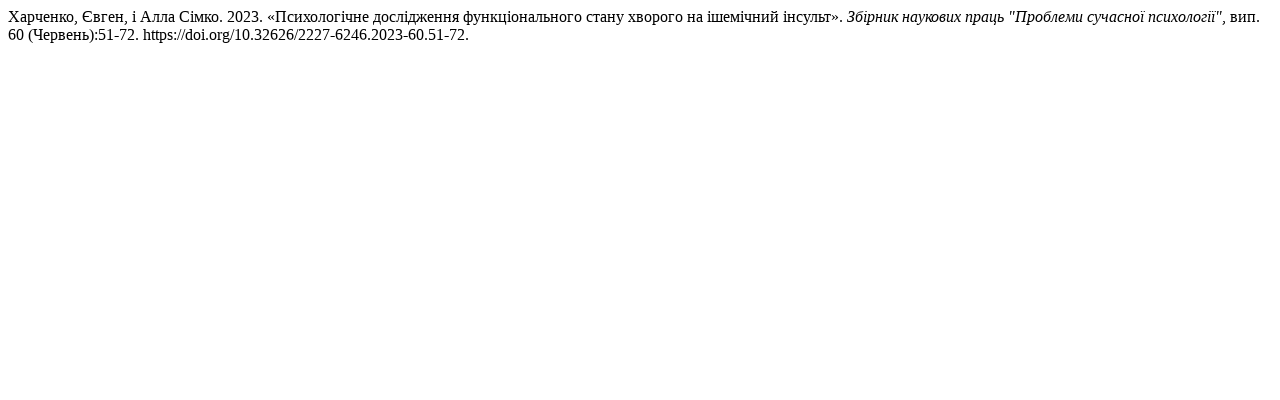

--- FILE ---
content_type: text/html; charset=UTF-8
request_url: https://journals.uran.ua/index.php/2227-6246/citationstylelanguage/get/chicago-author-date?submissionId=283539&publicationId=321760
body_size: 346
content:
<div class="csl-bib-body">
  <div class="csl-entry">Харченко, Євген, і Алла Сімко. 2023. «Психологічне дослідження функціонального стану хворого на ішемічний інсульт». <i>Збірник наукових праць "Проблеми сучасної психології"</i>, вип. 60 (Червень):51-72. https://doi.org/10.32626/2227-6246.2023-60.51-72.</div>
</div>